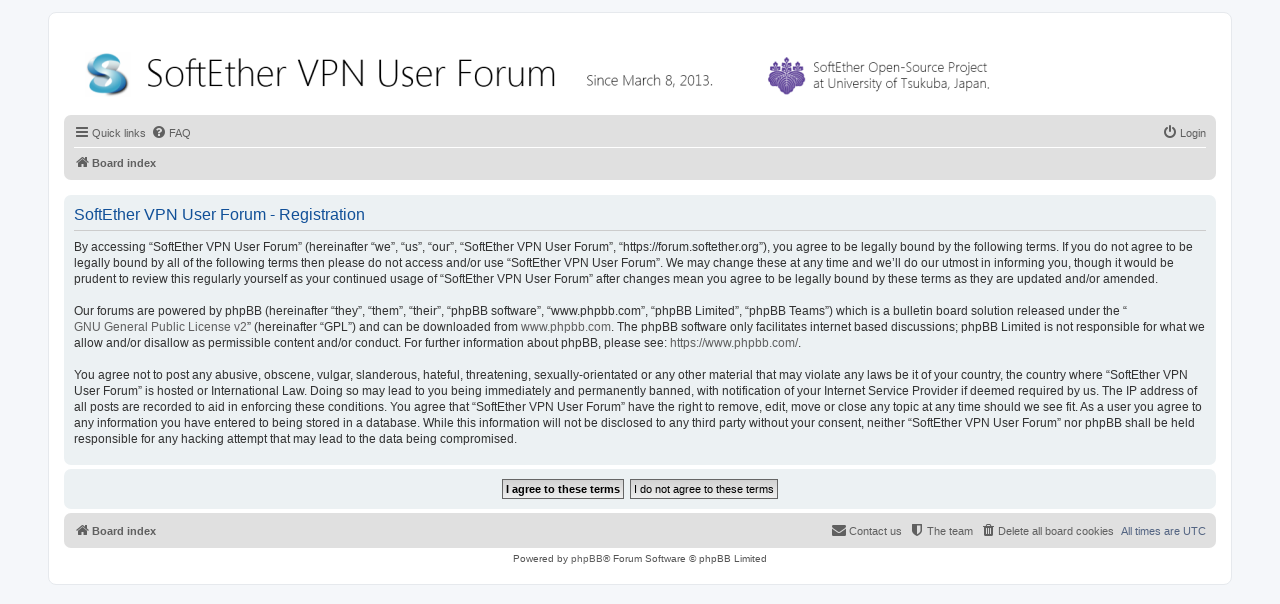

--- FILE ---
content_type: text/html; charset=UTF-8
request_url: https://forum.softether.org/ucp.php?mode=register&sid=3ebf16194754fa33417960b800fc94ab
body_size: 10569
content:
<!DOCTYPE html>
<html dir="ltr" lang="en-gb">
<head>
<meta charset="utf-8" />
<meta http-equiv="X-UA-Compatible" content="IE=edge">
<meta name="viewport" content="width=device-width, initial-scale=1" />

<title>SoftEther VPN User Forum - User Control Panel - Register</title>

	<link rel="alternate" type="application/atom+xml" title="Feed - SoftEther VPN User Forum" href="/app.php/feed?sid=804c5ea0a1991c7250a9652934b965a4">			<link rel="alternate" type="application/atom+xml" title="Feed - New Topics" href="/app.php/feed/topics?sid=804c5ea0a1991c7250a9652934b965a4">				

<!--
	phpBB style name: prosilver
	Based on style:   prosilver (this is the default phpBB3 style)
	Original author:  Tom Beddard ( http://www.subBlue.com/ )
	Modified by:
-->

<link href="./assets/css/font-awesome.min.css?assets_version=33" rel="stylesheet">
<link href="./styles/prosilver/theme/stylesheet.css?assets_version=33" rel="stylesheet">
<link href="./styles/prosilver/theme/en/stylesheet.css?assets_version=33" rel="stylesheet">




<!--[if lte IE 9]>
	<link href="./styles/prosilver/theme/tweaks.css?assets_version=33" rel="stylesheet">
<![endif]-->

<script type="text/javascript">function ctSetCookie(c_name,value){document.cookie=c_name+"="+escape(value)+"; path=/";} setTimeout("ctSetCookie(\"ct_checkjs\", \"cfb26ca47d240c1b8d559ec989e02d4d\");",1000);</script>




</head>
<body id="phpbb" class="nojs notouch section-ucp ltr ">


<div id="wrap" class="wrap">
	<a id="top" class="top-anchor" accesskey="t"></a>
	<div id="page-header">
		<div class="headerbar" role="banner">
					<div class="inner">

			<div id="site-description" class="site-description">
				<a id="logo" class="logo" href="./index.php?sid=804c5ea0a1991c7250a9652934b965a4" title="Board index"><img src="./images/logo.png"></span></a>
				<p class="skiplink"><a href="#start_here">Skip to content</a></p>
			</div>

			</div>
					</div>
				<div class="navbar" role="navigation">
	<div class="inner">

	<ul id="nav-main" class="nav-main linklist" role="menubar">

		<li id="quick-links" class="quick-links dropdown-container responsive-menu hidden" data-skip-responsive="true">
			<a href="#" class="dropdown-trigger">
				<i class="icon fa-bars fa-fw" aria-hidden="true"></i><span>Quick links</span>
			</a>
			<div class="dropdown">
				<div class="pointer"><div class="pointer-inner"></div></div>
				<ul class="dropdown-contents" role="menu">
					
					
											<li class="separator"></li>
																			<li>
								<a href="./memberlist.php?mode=team&amp;sid=804c5ea0a1991c7250a9652934b965a4" role="menuitem">
									<i class="icon fa-shield fa-fw" aria-hidden="true"></i><span>The team</span>
								</a>
							</li>
																<li class="separator"></li>

									</ul>
			</div>
		</li>

				<li data-skip-responsive="true">
			<a href="/app.php/help/faq?sid=804c5ea0a1991c7250a9652934b965a4" rel="help" title="Frequently Asked Questions" role="menuitem">
				<i class="icon fa-question-circle fa-fw" aria-hidden="true"></i><span>FAQ</span>
			</a>
		</li>
						
			<li class="rightside"  data-skip-responsive="true">
			<a href="./ucp.php?mode=login&amp;sid=804c5ea0a1991c7250a9652934b965a4" title="Login" accesskey="x" role="menuitem">
				<i class="icon fa-power-off fa-fw" aria-hidden="true"></i><span>Login</span>
			</a>
		</li>
						</ul>

	<ul id="nav-breadcrumbs" class="nav-breadcrumbs linklist navlinks" role="menubar">
						<li class="breadcrumbs">
										<span class="crumb"  itemtype="http://data-vocabulary.org/Breadcrumb" itemscope=""><a href="./index.php?sid=804c5ea0a1991c7250a9652934b965a4" itemprop="url" accesskey="h" data-navbar-reference="index"><i class="icon fa-home fa-fw"></i><span itemprop="title">Board index</span></a></span>

								</li>
		
			</ul>

	</div>
</div>
	</div>

                                                                        
<br>

	
	<a id="start_here" class="anchor"></a>
	<div id="page-body" class="page-body" role="main">
		
		


	<form method="post" action="./ucp.php?mode=register&amp;sid=804c5ea0a1991c7250a9652934b965a4" id="agreement">

	<div class="panel">
		<div class="inner">
		<div class="content">
			<h2 class="sitename-title">SoftEther VPN User Forum - Registration</h2>
						<p>By accessing “SoftEther VPN User Forum” (hereinafter “we”, “us”, “our”, “SoftEther VPN User Forum”, “https://forum.softether.org”), you agree to be legally bound by the following terms. If you do not agree to be legally bound by all of the following terms then please do not access and/or use “SoftEther VPN User Forum”. We may change these at any time and we’ll do our utmost in informing you, though it would be prudent to review this regularly yourself as your continued usage of “SoftEther VPN User Forum” after changes mean you agree to be legally bound by these terms as they are updated and/or amended.<br />
	<br />
	Our forums are powered by phpBB (hereinafter “they”, “them”, “their”, “phpBB software”, “www.phpbb.com”, “phpBB Limited”, “phpBB Teams”) which is a bulletin board solution released under the “<a href="http://opensource.org/licenses/gpl-2.0.php">GNU General Public License v2</a>” (hereinafter “GPL”) and can be downloaded from <a href="https://www.phpbb.com/">www.phpbb.com</a>. The phpBB software only facilitates internet based discussions; phpBB Limited is not responsible for what we allow and/or disallow as permissible content and/or conduct. For further information about phpBB, please see: <a href="https://www.phpbb.com/">https://www.phpbb.com/</a>.<br />
	<br />
	You agree not to post any abusive, obscene, vulgar, slanderous, hateful, threatening, sexually-orientated or any other material that may violate any laws be it of your country, the country where “SoftEther VPN User Forum” is hosted or International Law. Doing so may lead to you being immediately and permanently banned, with notification of your Internet Service Provider if deemed required by us. The IP address of all posts are recorded to aid in enforcing these conditions. You agree that “SoftEther VPN User Forum” have the right to remove, edit, move or close any topic at any time should we see fit. As a user you agree to any information you have entered to being stored in a database. While this information will not be disclosed to any third party without your consent, neither “SoftEther VPN User Forum” nor phpBB shall be held responsible for any hacking attempt that may lead to the data being compromised.
	</p>
					</div>
		</div>
	</div>

	<div class="panel">
		<div class="inner">
		<fieldset class="submit-buttons">
						<input type="submit" name="agreed" id="agreed" value="I agree to these terms" class="button1" />&nbsp;
			<input type="submit" name="not_agreed" value="I do not agree to these terms" class="button2" />
						<input type="hidden" name="change_lang" value="" />

			<input type="hidden" name="creation_time" value="1768384049" />
<input type="hidden" name="form_token" value="91d9c1383a1bbdbca2a82a470ddf357e15426d37" />

		</fieldset>
		</div>
	</div>
	</form>


			</div>


<div id="page-footer" class="page-footer" role="contentinfo">
	<div class="navbar" role="navigation">
	<div class="inner">

	<ul id="nav-footer" class="nav-footer linklist" role="menubar">
		<li class="breadcrumbs">
									<span class="crumb"><a href="./index.php?sid=804c5ea0a1991c7250a9652934b965a4" data-navbar-reference="index"><i class="icon fa-home fa-fw" aria-hidden="true"></i><span>Board index</span></a></span>					</li>
		
				<li class="rightside">All times are <span title="UTC">UTC</span></li>
							<li class="rightside">
				<a href="./ucp.php?mode=delete_cookies&amp;sid=804c5ea0a1991c7250a9652934b965a4" data-ajax="true" data-refresh="true" role="menuitem">
					<i class="icon fa-trash fa-fw" aria-hidden="true"></i><span>Delete all board cookies</span>
				</a>
			</li>
												<li class="rightside" data-last-responsive="true">
				<a href="./memberlist.php?mode=team&amp;sid=804c5ea0a1991c7250a9652934b965a4" role="menuitem">
					<i class="icon fa-shield fa-fw" aria-hidden="true"></i><span>The team</span>
				</a>
			</li>
									<li class="rightside" data-last-responsive="true">
				<a href="./memberlist.php?mode=contactadmin&amp;sid=804c5ea0a1991c7250a9652934b965a4" role="menuitem">
					<i class="icon fa-envelope fa-fw" aria-hidden="true"></i><span>Contact us</span>
				</a>
			</li>
			</ul>

	</div>
</div>

	<div class="copyright">
				Powered by <a href="https://www.phpbb.com/">phpBB</a>&reg; Forum Software &copy; phpBB Limited
									</div>

	<div id="darkenwrapper" class="darkenwrapper" data-ajax-error-title="AJAX error" data-ajax-error-text="Something went wrong when processing your request." data-ajax-error-text-abort="User aborted request." data-ajax-error-text-timeout="Your request timed out; please try again." data-ajax-error-text-parsererror="Something went wrong with the request and the server returned an invalid reply.">
		<div id="darken" class="darken">&nbsp;</div>
	</div>

	<div id="phpbb_alert" class="phpbb_alert" data-l-err="Error" data-l-timeout-processing-req="Request timed out.">
		<a href="#" class="alert_close">
			<i class="icon fa-times-circle fa-fw" aria-hidden="true"></i>
		</a>
		<h3 class="alert_title">&nbsp;</h3><p class="alert_text"></p>
	</div>
	<div id="phpbb_confirm" class="phpbb_alert">
		<a href="#" class="alert_close">
			<i class="icon fa-times-circle fa-fw" aria-hidden="true"></i>
		</a>
		<div class="alert_text"></div>
	</div>
</div>

</div>

<div>
	<a id="bottom" class="anchor" accesskey="z"></a>
	<img src="./cron.php?cron_type=cron.task.text_reparser.pm_text&amp;sid=804c5ea0a1991c7250a9652934b965a4" width="1" height="1" alt="cron" /></div>

<script type="text/javascript" src="./assets/javascript/jquery.min.js?assets_version=33"></script>
<script type="text/javascript" src="./assets/javascript/core.js?assets_version=33"></script>


<script type="text/javascript">
(function($) {  // Avoid conflicts with other libraries

'use strict';
	
	phpbb.addAjaxCallback('reporttosfs', function(data) {
		if (data.postid !== "undefined") {
			$('#sfs' + data.postid).hide();
			phpbb.closeDarkenWrapper(5000);
		}
	});

})(jQuery);
</script>
<script type="text/javascript" src="./styles/prosilver/template/forum_fn.js?assets_version=32"></script>
<script type="text/javascript" src="./styles/prosilver/template/ajax.js?assets_version=32"></script>



</body>
</html>
